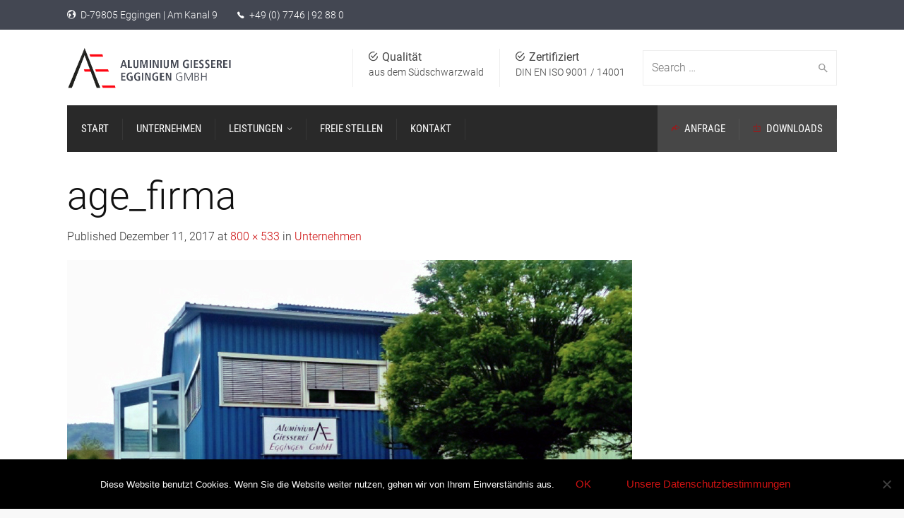

--- FILE ---
content_type: text/html; charset=UTF-8
request_url: https://www.alu-eggingen.de/unternehmen/age_firma
body_size: 18248
content:
<!DOCTYPE html>
<!--[if IE 9 ]><html class="no-js ie9"> <![endif]-->
<!--[if (gt IE 9)|!(IE)]><!--><html class="no-js"> <!--<![endif]-->
    <head>
        <meta charset="UTF-8">
					<meta name="viewport" content="width=device-width, initial-scale=1.0">
		        <link rel="profile" href="http://gmpg.org/xfn/11">
        <link rel="pingback" href="https://www.alu-eggingen.de/xmlrpc.php">        
       <!--[if lte IE 9]><script src="http://cdnjs.cloudflare.com/ajax/libs/html5shiv/3.7/html5shiv.js"></script><![endif]-->
		<meta name='robots' content='index, follow, max-image-preview:large, max-snippet:-1, max-video-preview:-1' />
	<style>img:is([sizes="auto" i], [sizes^="auto," i]) { contain-intrinsic-size: 3000px 1500px }</style>
	
	<!-- This site is optimized with the Yoast SEO plugin v24.3 - https://yoast.com/wordpress/plugins/seo/ -->
	<title>age_firma - Alu Eggingen GmbH</title>
	<link rel="canonical" href="https://www.alu-eggingen.de/unternehmen/age_firma/" />
	<meta property="og:locale" content="de_DE" />
	<meta property="og:type" content="article" />
	<meta property="og:title" content="age_firma - Alu Eggingen GmbH" />
	<meta property="og:url" content="https://www.alu-eggingen.de/unternehmen/age_firma/" />
	<meta property="og:site_name" content="Alu Eggingen GmbH" />
	<meta property="article:modified_time" content="2018-01-17T14:07:13+00:00" />
	<meta property="og:image" content="https://www.alu-eggingen.de/unternehmen/age_firma" />
	<meta property="og:image:width" content="800" />
	<meta property="og:image:height" content="533" />
	<meta property="og:image:type" content="image/jpeg" />
	<meta name="twitter:card" content="summary_large_image" />
	<script type="application/ld+json" class="yoast-schema-graph">{"@context":"https://schema.org","@graph":[{"@type":"WebPage","@id":"https://www.alu-eggingen.de/unternehmen/age_firma/","url":"https://www.alu-eggingen.de/unternehmen/age_firma/","name":"age_firma - Alu Eggingen GmbH","isPartOf":{"@id":"https://www.alu-eggingen.de/#website"},"primaryImageOfPage":{"@id":"https://www.alu-eggingen.de/unternehmen/age_firma/#primaryimage"},"image":{"@id":"https://www.alu-eggingen.de/unternehmen/age_firma/#primaryimage"},"thumbnailUrl":"https://www.alu-eggingen.de/wp-content/uploads/2015/10/age_firma.jpg","datePublished":"2017-12-11T10:40:56+00:00","dateModified":"2018-01-17T14:07:13+00:00","breadcrumb":{"@id":"https://www.alu-eggingen.de/unternehmen/age_firma/#breadcrumb"},"inLanguage":"de","potentialAction":[{"@type":"ReadAction","target":["https://www.alu-eggingen.de/unternehmen/age_firma/"]}]},{"@type":"ImageObject","inLanguage":"de","@id":"https://www.alu-eggingen.de/unternehmen/age_firma/#primaryimage","url":"https://www.alu-eggingen.de/wp-content/uploads/2015/10/age_firma.jpg","contentUrl":"https://www.alu-eggingen.de/wp-content/uploads/2015/10/age_firma.jpg","width":800,"height":533,"caption":"Alu Giesserei Eggingen"},{"@type":"BreadcrumbList","@id":"https://www.alu-eggingen.de/unternehmen/age_firma/#breadcrumb","itemListElement":[{"@type":"ListItem","position":1,"name":"Start","item":"https://www.alu-eggingen.de/"},{"@type":"ListItem","position":2,"name":"Unternehmen","item":"https://www.alu-eggingen.de/unternehmen"},{"@type":"ListItem","position":3,"name":"age_firma"}]},{"@type":"WebSite","@id":"https://www.alu-eggingen.de/#website","url":"https://www.alu-eggingen.de/","name":"Alu Eggingen GmbH","description":"Rund um Aluminium","potentialAction":[{"@type":"SearchAction","target":{"@type":"EntryPoint","urlTemplate":"https://www.alu-eggingen.de/?s={search_term_string}"},"query-input":{"@type":"PropertyValueSpecification","valueRequired":true,"valueName":"search_term_string"}}],"inLanguage":"de"}]}</script>
	<!-- / Yoast SEO plugin. -->


<link rel='dns-prefetch' href='//www.alu-eggingen.de' />


<link rel="alternate" type="application/rss+xml" title="Alu Eggingen GmbH &raquo; Feed" href="https://www.alu-eggingen.de/feed" />
<link rel="alternate" type="application/rss+xml" title="Alu Eggingen GmbH &raquo; Kommentar-Feed" href="https://www.alu-eggingen.de/comments/feed" />
<link rel="alternate" type="application/rss+xml" title="Alu Eggingen GmbH &raquo; age_firma-Kommentar-Feed" href="https://www.alu-eggingen.de/unternehmen/age_firma#main/feed" />
<script type="text/javascript">
/* <![CDATA[ */
window._wpemojiSettings = {"baseUrl":"https:\/\/s.w.org\/images\/core\/emoji\/15.0.3\/72x72\/","ext":".png","svgUrl":"https:\/\/s.w.org\/images\/core\/emoji\/15.0.3\/svg\/","svgExt":".svg","source":{"concatemoji":"https:\/\/www.alu-eggingen.de\/wp-includes\/js\/wp-emoji-release.min.js?ver=6.7.4"}};
/*! This file is auto-generated */
!function(i,n){var o,s,e;function c(e){try{var t={supportTests:e,timestamp:(new Date).valueOf()};sessionStorage.setItem(o,JSON.stringify(t))}catch(e){}}function p(e,t,n){e.clearRect(0,0,e.canvas.width,e.canvas.height),e.fillText(t,0,0);var t=new Uint32Array(e.getImageData(0,0,e.canvas.width,e.canvas.height).data),r=(e.clearRect(0,0,e.canvas.width,e.canvas.height),e.fillText(n,0,0),new Uint32Array(e.getImageData(0,0,e.canvas.width,e.canvas.height).data));return t.every(function(e,t){return e===r[t]})}function u(e,t,n){switch(t){case"flag":return n(e,"\ud83c\udff3\ufe0f\u200d\u26a7\ufe0f","\ud83c\udff3\ufe0f\u200b\u26a7\ufe0f")?!1:!n(e,"\ud83c\uddfa\ud83c\uddf3","\ud83c\uddfa\u200b\ud83c\uddf3")&&!n(e,"\ud83c\udff4\udb40\udc67\udb40\udc62\udb40\udc65\udb40\udc6e\udb40\udc67\udb40\udc7f","\ud83c\udff4\u200b\udb40\udc67\u200b\udb40\udc62\u200b\udb40\udc65\u200b\udb40\udc6e\u200b\udb40\udc67\u200b\udb40\udc7f");case"emoji":return!n(e,"\ud83d\udc26\u200d\u2b1b","\ud83d\udc26\u200b\u2b1b")}return!1}function f(e,t,n){var r="undefined"!=typeof WorkerGlobalScope&&self instanceof WorkerGlobalScope?new OffscreenCanvas(300,150):i.createElement("canvas"),a=r.getContext("2d",{willReadFrequently:!0}),o=(a.textBaseline="top",a.font="600 32px Arial",{});return e.forEach(function(e){o[e]=t(a,e,n)}),o}function t(e){var t=i.createElement("script");t.src=e,t.defer=!0,i.head.appendChild(t)}"undefined"!=typeof Promise&&(o="wpEmojiSettingsSupports",s=["flag","emoji"],n.supports={everything:!0,everythingExceptFlag:!0},e=new Promise(function(e){i.addEventListener("DOMContentLoaded",e,{once:!0})}),new Promise(function(t){var n=function(){try{var e=JSON.parse(sessionStorage.getItem(o));if("object"==typeof e&&"number"==typeof e.timestamp&&(new Date).valueOf()<e.timestamp+604800&&"object"==typeof e.supportTests)return e.supportTests}catch(e){}return null}();if(!n){if("undefined"!=typeof Worker&&"undefined"!=typeof OffscreenCanvas&&"undefined"!=typeof URL&&URL.createObjectURL&&"undefined"!=typeof Blob)try{var e="postMessage("+f.toString()+"("+[JSON.stringify(s),u.toString(),p.toString()].join(",")+"));",r=new Blob([e],{type:"text/javascript"}),a=new Worker(URL.createObjectURL(r),{name:"wpTestEmojiSupports"});return void(a.onmessage=function(e){c(n=e.data),a.terminate(),t(n)})}catch(e){}c(n=f(s,u,p))}t(n)}).then(function(e){for(var t in e)n.supports[t]=e[t],n.supports.everything=n.supports.everything&&n.supports[t],"flag"!==t&&(n.supports.everythingExceptFlag=n.supports.everythingExceptFlag&&n.supports[t]);n.supports.everythingExceptFlag=n.supports.everythingExceptFlag&&!n.supports.flag,n.DOMReady=!1,n.readyCallback=function(){n.DOMReady=!0}}).then(function(){return e}).then(function(){var e;n.supports.everything||(n.readyCallback(),(e=n.source||{}).concatemoji?t(e.concatemoji):e.wpemoji&&e.twemoji&&(t(e.twemoji),t(e.wpemoji)))}))}((window,document),window._wpemojiSettings);
/* ]]> */
</script>
<link rel='stylesheet' id='layerslider-css' href='https://www.alu-eggingen.de/wp-content/plugins/LayerSlider/static/layerslider/css/layerslider.css?ver=6.5.7' type='text/css' media='all' />
<style id='wp-emoji-styles-inline-css' type='text/css'>

	img.wp-smiley, img.emoji {
		display: inline !important;
		border: none !important;
		box-shadow: none !important;
		height: 1em !important;
		width: 1em !important;
		margin: 0 0.07em !important;
		vertical-align: -0.1em !important;
		background: none !important;
		padding: 0 !important;
	}
</style>
<link rel='stylesheet' id='wp-block-library-css' href='https://www.alu-eggingen.de/wp-includes/css/dist/block-library/style.min.css?ver=6.7.4' type='text/css' media='all' />
<style id='classic-theme-styles-inline-css' type='text/css'>
/*! This file is auto-generated */
.wp-block-button__link{color:#fff;background-color:#32373c;border-radius:9999px;box-shadow:none;text-decoration:none;padding:calc(.667em + 2px) calc(1.333em + 2px);font-size:1.125em}.wp-block-file__button{background:#32373c;color:#fff;text-decoration:none}
</style>
<style id='global-styles-inline-css' type='text/css'>
:root{--wp--preset--aspect-ratio--square: 1;--wp--preset--aspect-ratio--4-3: 4/3;--wp--preset--aspect-ratio--3-4: 3/4;--wp--preset--aspect-ratio--3-2: 3/2;--wp--preset--aspect-ratio--2-3: 2/3;--wp--preset--aspect-ratio--16-9: 16/9;--wp--preset--aspect-ratio--9-16: 9/16;--wp--preset--color--black: #000000;--wp--preset--color--cyan-bluish-gray: #abb8c3;--wp--preset--color--white: #ffffff;--wp--preset--color--pale-pink: #f78da7;--wp--preset--color--vivid-red: #cf2e2e;--wp--preset--color--luminous-vivid-orange: #ff6900;--wp--preset--color--luminous-vivid-amber: #fcb900;--wp--preset--color--light-green-cyan: #7bdcb5;--wp--preset--color--vivid-green-cyan: #00d084;--wp--preset--color--pale-cyan-blue: #8ed1fc;--wp--preset--color--vivid-cyan-blue: #0693e3;--wp--preset--color--vivid-purple: #9b51e0;--wp--preset--gradient--vivid-cyan-blue-to-vivid-purple: linear-gradient(135deg,rgba(6,147,227,1) 0%,rgb(155,81,224) 100%);--wp--preset--gradient--light-green-cyan-to-vivid-green-cyan: linear-gradient(135deg,rgb(122,220,180) 0%,rgb(0,208,130) 100%);--wp--preset--gradient--luminous-vivid-amber-to-luminous-vivid-orange: linear-gradient(135deg,rgba(252,185,0,1) 0%,rgba(255,105,0,1) 100%);--wp--preset--gradient--luminous-vivid-orange-to-vivid-red: linear-gradient(135deg,rgba(255,105,0,1) 0%,rgb(207,46,46) 100%);--wp--preset--gradient--very-light-gray-to-cyan-bluish-gray: linear-gradient(135deg,rgb(238,238,238) 0%,rgb(169,184,195) 100%);--wp--preset--gradient--cool-to-warm-spectrum: linear-gradient(135deg,rgb(74,234,220) 0%,rgb(151,120,209) 20%,rgb(207,42,186) 40%,rgb(238,44,130) 60%,rgb(251,105,98) 80%,rgb(254,248,76) 100%);--wp--preset--gradient--blush-light-purple: linear-gradient(135deg,rgb(255,206,236) 0%,rgb(152,150,240) 100%);--wp--preset--gradient--blush-bordeaux: linear-gradient(135deg,rgb(254,205,165) 0%,rgb(254,45,45) 50%,rgb(107,0,62) 100%);--wp--preset--gradient--luminous-dusk: linear-gradient(135deg,rgb(255,203,112) 0%,rgb(199,81,192) 50%,rgb(65,88,208) 100%);--wp--preset--gradient--pale-ocean: linear-gradient(135deg,rgb(255,245,203) 0%,rgb(182,227,212) 50%,rgb(51,167,181) 100%);--wp--preset--gradient--electric-grass: linear-gradient(135deg,rgb(202,248,128) 0%,rgb(113,206,126) 100%);--wp--preset--gradient--midnight: linear-gradient(135deg,rgb(2,3,129) 0%,rgb(40,116,252) 100%);--wp--preset--font-size--small: 13px;--wp--preset--font-size--medium: 20px;--wp--preset--font-size--large: 36px;--wp--preset--font-size--x-large: 42px;--wp--preset--spacing--20: 0.44rem;--wp--preset--spacing--30: 0.67rem;--wp--preset--spacing--40: 1rem;--wp--preset--spacing--50: 1.5rem;--wp--preset--spacing--60: 2.25rem;--wp--preset--spacing--70: 3.38rem;--wp--preset--spacing--80: 5.06rem;--wp--preset--shadow--natural: 6px 6px 9px rgba(0, 0, 0, 0.2);--wp--preset--shadow--deep: 12px 12px 50px rgba(0, 0, 0, 0.4);--wp--preset--shadow--sharp: 6px 6px 0px rgba(0, 0, 0, 0.2);--wp--preset--shadow--outlined: 6px 6px 0px -3px rgba(255, 255, 255, 1), 6px 6px rgba(0, 0, 0, 1);--wp--preset--shadow--crisp: 6px 6px 0px rgba(0, 0, 0, 1);}:where(.is-layout-flex){gap: 0.5em;}:where(.is-layout-grid){gap: 0.5em;}body .is-layout-flex{display: flex;}.is-layout-flex{flex-wrap: wrap;align-items: center;}.is-layout-flex > :is(*, div){margin: 0;}body .is-layout-grid{display: grid;}.is-layout-grid > :is(*, div){margin: 0;}:where(.wp-block-columns.is-layout-flex){gap: 2em;}:where(.wp-block-columns.is-layout-grid){gap: 2em;}:where(.wp-block-post-template.is-layout-flex){gap: 1.25em;}:where(.wp-block-post-template.is-layout-grid){gap: 1.25em;}.has-black-color{color: var(--wp--preset--color--black) !important;}.has-cyan-bluish-gray-color{color: var(--wp--preset--color--cyan-bluish-gray) !important;}.has-white-color{color: var(--wp--preset--color--white) !important;}.has-pale-pink-color{color: var(--wp--preset--color--pale-pink) !important;}.has-vivid-red-color{color: var(--wp--preset--color--vivid-red) !important;}.has-luminous-vivid-orange-color{color: var(--wp--preset--color--luminous-vivid-orange) !important;}.has-luminous-vivid-amber-color{color: var(--wp--preset--color--luminous-vivid-amber) !important;}.has-light-green-cyan-color{color: var(--wp--preset--color--light-green-cyan) !important;}.has-vivid-green-cyan-color{color: var(--wp--preset--color--vivid-green-cyan) !important;}.has-pale-cyan-blue-color{color: var(--wp--preset--color--pale-cyan-blue) !important;}.has-vivid-cyan-blue-color{color: var(--wp--preset--color--vivid-cyan-blue) !important;}.has-vivid-purple-color{color: var(--wp--preset--color--vivid-purple) !important;}.has-black-background-color{background-color: var(--wp--preset--color--black) !important;}.has-cyan-bluish-gray-background-color{background-color: var(--wp--preset--color--cyan-bluish-gray) !important;}.has-white-background-color{background-color: var(--wp--preset--color--white) !important;}.has-pale-pink-background-color{background-color: var(--wp--preset--color--pale-pink) !important;}.has-vivid-red-background-color{background-color: var(--wp--preset--color--vivid-red) !important;}.has-luminous-vivid-orange-background-color{background-color: var(--wp--preset--color--luminous-vivid-orange) !important;}.has-luminous-vivid-amber-background-color{background-color: var(--wp--preset--color--luminous-vivid-amber) !important;}.has-light-green-cyan-background-color{background-color: var(--wp--preset--color--light-green-cyan) !important;}.has-vivid-green-cyan-background-color{background-color: var(--wp--preset--color--vivid-green-cyan) !important;}.has-pale-cyan-blue-background-color{background-color: var(--wp--preset--color--pale-cyan-blue) !important;}.has-vivid-cyan-blue-background-color{background-color: var(--wp--preset--color--vivid-cyan-blue) !important;}.has-vivid-purple-background-color{background-color: var(--wp--preset--color--vivid-purple) !important;}.has-black-border-color{border-color: var(--wp--preset--color--black) !important;}.has-cyan-bluish-gray-border-color{border-color: var(--wp--preset--color--cyan-bluish-gray) !important;}.has-white-border-color{border-color: var(--wp--preset--color--white) !important;}.has-pale-pink-border-color{border-color: var(--wp--preset--color--pale-pink) !important;}.has-vivid-red-border-color{border-color: var(--wp--preset--color--vivid-red) !important;}.has-luminous-vivid-orange-border-color{border-color: var(--wp--preset--color--luminous-vivid-orange) !important;}.has-luminous-vivid-amber-border-color{border-color: var(--wp--preset--color--luminous-vivid-amber) !important;}.has-light-green-cyan-border-color{border-color: var(--wp--preset--color--light-green-cyan) !important;}.has-vivid-green-cyan-border-color{border-color: var(--wp--preset--color--vivid-green-cyan) !important;}.has-pale-cyan-blue-border-color{border-color: var(--wp--preset--color--pale-cyan-blue) !important;}.has-vivid-cyan-blue-border-color{border-color: var(--wp--preset--color--vivid-cyan-blue) !important;}.has-vivid-purple-border-color{border-color: var(--wp--preset--color--vivid-purple) !important;}.has-vivid-cyan-blue-to-vivid-purple-gradient-background{background: var(--wp--preset--gradient--vivid-cyan-blue-to-vivid-purple) !important;}.has-light-green-cyan-to-vivid-green-cyan-gradient-background{background: var(--wp--preset--gradient--light-green-cyan-to-vivid-green-cyan) !important;}.has-luminous-vivid-amber-to-luminous-vivid-orange-gradient-background{background: var(--wp--preset--gradient--luminous-vivid-amber-to-luminous-vivid-orange) !important;}.has-luminous-vivid-orange-to-vivid-red-gradient-background{background: var(--wp--preset--gradient--luminous-vivid-orange-to-vivid-red) !important;}.has-very-light-gray-to-cyan-bluish-gray-gradient-background{background: var(--wp--preset--gradient--very-light-gray-to-cyan-bluish-gray) !important;}.has-cool-to-warm-spectrum-gradient-background{background: var(--wp--preset--gradient--cool-to-warm-spectrum) !important;}.has-blush-light-purple-gradient-background{background: var(--wp--preset--gradient--blush-light-purple) !important;}.has-blush-bordeaux-gradient-background{background: var(--wp--preset--gradient--blush-bordeaux) !important;}.has-luminous-dusk-gradient-background{background: var(--wp--preset--gradient--luminous-dusk) !important;}.has-pale-ocean-gradient-background{background: var(--wp--preset--gradient--pale-ocean) !important;}.has-electric-grass-gradient-background{background: var(--wp--preset--gradient--electric-grass) !important;}.has-midnight-gradient-background{background: var(--wp--preset--gradient--midnight) !important;}.has-small-font-size{font-size: var(--wp--preset--font-size--small) !important;}.has-medium-font-size{font-size: var(--wp--preset--font-size--medium) !important;}.has-large-font-size{font-size: var(--wp--preset--font-size--large) !important;}.has-x-large-font-size{font-size: var(--wp--preset--font-size--x-large) !important;}
:where(.wp-block-post-template.is-layout-flex){gap: 1.25em;}:where(.wp-block-post-template.is-layout-grid){gap: 1.25em;}
:where(.wp-block-columns.is-layout-flex){gap: 2em;}:where(.wp-block-columns.is-layout-grid){gap: 2em;}
:root :where(.wp-block-pullquote){font-size: 1.5em;line-height: 1.6;}
</style>
<link rel='stylesheet' id='contact-form-7-css' href='https://www.alu-eggingen.de/wp-content/plugins/contact-form-7/includes/css/styles.css?ver=6.0.3' type='text/css' media='all' />
<link rel='stylesheet' id='cookie-notice-front-css' href='https://www.alu-eggingen.de/wp-content/plugins/cookie-notice/css/front.min.css?ver=2.5.5' type='text/css' media='all' />
<link rel='stylesheet' id='font-awesome-css' href='https://www.alu-eggingen.de/wp-content/plugins/js_composer/assets/lib/bower/font-awesome/css/font-awesome.min.css?ver=5.6' type='text/css' media='all' />
<link rel='stylesheet' id='ionicons-css' href='https://www.alu-eggingen.de/wp-content/themes/factory/css/ionicons.css?ver=6.7.4' type='text/css' media='all' />
<link rel='stylesheet' id='animate-css' href='https://www.alu-eggingen.de/wp-content/themes/factory/css/animate.css?ver=6.7.4' type='text/css' media='all' />
<link rel='stylesheet' id='bootstrap-css' href='https://www.alu-eggingen.de/wp-content/themes/factory/inc/core/bootstrap/dist/css/bootstrap.min.css?ver=6.7.4' type='text/css' media='all' />
<link rel='stylesheet' id='cg-commercegurus-css' href='https://www.alu-eggingen.de/wp-content/themes/factory/css/commercegurus.css?ver=6.7.4' type='text/css' media='all' />
<style id='cg-commercegurus-inline-css' type='text/css'>

            .cg-hero-bg {
                background-image: url( https://www.alu-eggingen.de/wp-content/uploads/2015/10/age_firma.jpg );
            }
        
</style>
<link rel='stylesheet' id='cg-responsive-css' href='https://www.alu-eggingen.de/wp-content/themes/factory/css/responsive.css?ver=6.7.4' type='text/css' media='all' />
<link rel='stylesheet' id='cg-child-styles-css' href='https://www.alu-eggingen.de/wp-content/themes/factory-child/style.css?ver=6.7.4' type='text/css' media='all' />
<link rel="preload" as="style" href="//www.alu-eggingen.de/wp-content/uploads/omgf/omgf-stylesheet-260/omgf-stylesheet-260.css?ver=1660843890" /><link rel="stylesheet" href="//www.alu-eggingen.de/wp-content/uploads/omgf/omgf-stylesheet-260/omgf-stylesheet-260.css?ver=1660843890" media="print" onload="this.media='all'"><noscript><link rel="stylesheet" href="//www.alu-eggingen.de/wp-content/uploads/omgf/omgf-stylesheet-260/omgf-stylesheet-260.css?ver=1660843890" /></noscript><script type="text/javascript" id="layerslider-greensock-js-extra">
/* <![CDATA[ */
var LS_Meta = {"v":"6.5.7"};
/* ]]> */
</script>
<script type="text/javascript" data-cfasync="false" src="https://www.alu-eggingen.de/wp-content/plugins/LayerSlider/static/layerslider/js/greensock.js?ver=1.19.0" id="layerslider-greensock-js"></script>
<script type="text/javascript" src="https://www.alu-eggingen.de/wp-includes/js/jquery/jquery.min.js?ver=3.7.1" id="jquery-core-js"></script>
<script type="text/javascript" src="https://www.alu-eggingen.de/wp-includes/js/jquery/jquery-migrate.min.js?ver=3.4.1" id="jquery-migrate-js"></script>
<script type="text/javascript" data-cfasync="false" src="https://www.alu-eggingen.de/wp-content/plugins/LayerSlider/static/layerslider/js/layerslider.kreaturamedia.jquery.js?ver=6.5.7" id="layerslider-js"></script>
<script type="text/javascript" data-cfasync="false" src="https://www.alu-eggingen.de/wp-content/plugins/LayerSlider/static/layerslider/js/layerslider.transitions.js?ver=6.5.7" id="layerslider-transitions-js"></script>
<script type="text/javascript" id="cookie-notice-front-js-before">
/* <![CDATA[ */
var cnArgs = {"ajaxUrl":"https:\/\/www.alu-eggingen.de\/wp-admin\/admin-ajax.php","nonce":"a86f825ff3","hideEffect":"fade","position":"bottom","onScroll":false,"onScrollOffset":100,"onClick":false,"cookieName":"cookie_notice_accepted","cookieTime":2592000,"cookieTimeRejected":2592000,"globalCookie":false,"redirection":false,"cache":false,"revokeCookies":false,"revokeCookiesOpt":"automatic"};
/* ]]> */
</script>
<script type="text/javascript" src="https://www.alu-eggingen.de/wp-content/plugins/cookie-notice/js/front.min.js?ver=2.5.5" id="cookie-notice-front-js"></script>
<script type="text/javascript" src="https://www.alu-eggingen.de/wp-content/themes/factory/js/src/cond/owl.carousel.min.js?ver=6.7.4" id="owlcarousel-js"></script>
<script type="text/javascript" src="https://www.alu-eggingen.de/wp-content/themes/factory/js/src/cond/modernizr.js?ver=6.7.4" id="factorycommercegurus_modernizr_custom-js"></script>
<script type="text/javascript" src="https://www.alu-eggingen.de/wp-content/themes/factory/js/src/cond/keyboard-image-navigation.js?ver=20120202" id="cg-keyboard-image-navigation-js"></script>
<script type="text/javascript" src="https://www.alu-eggingen.de/wp-content/themes/factory/js/src/cond/scrollfix.js?ver=6.7.4" id="factorycommercegurus_scrollfix-js"></script>
<meta name="generator" content="Powered by LayerSlider 6.5.7 - Multi-Purpose, Responsive, Parallax, Mobile-Friendly Slider Plugin for WordPress." />
<!-- LayerSlider updates and docs at: https://layerslider.kreaturamedia.com -->
<link rel="https://api.w.org/" href="https://www.alu-eggingen.de/wp-json/" /><link rel="alternate" title="JSON" type="application/json" href="https://www.alu-eggingen.de/wp-json/wp/v2/media/71122" /><link rel="EditURI" type="application/rsd+xml" title="RSD" href="https://www.alu-eggingen.de/xmlrpc.php?rsd" />
<meta name="generator" content="WordPress 6.7.4" />
<link rel='shortlink' href='https://www.alu-eggingen.de/?p=71122' />
<link rel="alternate" title="oEmbed (JSON)" type="application/json+oembed" href="https://www.alu-eggingen.de/wp-json/oembed/1.0/embed?url=https%3A%2F%2Fwww.alu-eggingen.de%2Funternehmen%2Fage_firma%23main" />
<link rel="alternate" title="oEmbed (XML)" type="text/xml+oembed" href="https://www.alu-eggingen.de/wp-json/oembed/1.0/embed?url=https%3A%2F%2Fwww.alu-eggingen.de%2Funternehmen%2Fage_firma%23main&#038;format=xml" />
<meta name="generator" content="Redux 4.5.6" /><style type="text/css">.recentcomments a{display:inline !important;padding:0 !important;margin:0 !important;}</style><meta name="generator" content="Powered by WPBakery Page Builder - drag and drop page builder for WordPress."/>
<!--[if lte IE 9]><link rel="stylesheet" type="text/css" href="https://www.alu-eggingen.de/wp-content/plugins/js_composer/assets/css/vc_lte_ie9.min.css" media="screen"><![endif]--><link rel="icon" href="https://www.alu-eggingen.de/wp-content/uploads/2017/10/cropped-logo_orig-32x32.png" sizes="32x32" />
<link rel="icon" href="https://www.alu-eggingen.de/wp-content/uploads/2017/10/cropped-logo_orig-192x192.png" sizes="192x192" />
<link rel="apple-touch-icon" href="https://www.alu-eggingen.de/wp-content/uploads/2017/10/cropped-logo_orig-180x180.png" />
<meta name="msapplication-TileImage" content="https://www.alu-eggingen.de/wp-content/uploads/2017/10/cropped-logo_orig-270x270.png" />

	<style type="text/css">

		
			.cg-announcements 
			{
				background-color: #434752;
			}

			
			.cg-announcements,
			.cg-announcements a,
			.cg-announcements a:hover

			{
				color: #ffffff;
			}

			
			.cg-header-fixed .menu > li.menu-full-width .cg-submenu-ddown .container > ul > li > a:hover, 
			.cg-primary-menu .menu > li.menu-full-width .cg-submenu-ddown .container > ul > li > a:hover 
			{
				color: #515151;
			}
		
					.cg-primary-menu .menu > li .cg-submenu-ddown .container > ul > li:hover > a,
			.cg-header-fixed .menu > li .cg-submenu-ddown .container > ul > li:hover > a,
			.cg-primary-menu .menu > li .cg-submenu-ddown .container > ul > li > a:hover,
			.cg-header-fixed .menu > li .cg-submenu-ddown .container > ul > li > a:hover,
			.menu > li .cg-submenu-ddown .container > ul .menu-item-has-children .cg-submenu li a:hover,
			.cg-primary-menu .menu > li .cg-submenu-ddown .container > ul .menu-item-has-children > a:hover:after {
				background-color: #e0e0e0; 
				border-color: #e0e0e0;
			}

		
					body {
				background-color: #f8f8f8; 
			}

		
		
		
		
						.cg-hero-bg {
				background-image: url('https://www.alu-eggingen.de/wp-content/uploads/2017/12/bg.jpg'); 
			}
		
		
					#main-wrapper, 
			body.boxed #main-wrapper,
			#cg-page-wrap,
			.page-container {
				background-color: #ffffff; 
			}
		
		
			#top,
			.cg-primary-menu .menu > li > a:before,
			.new.menu-item a:after, 
			.cg-primary-menu-below-wrapper .menu > li.current_page_item > a,
			.cg-primary-menu-below-wrapper .menu > li.current-menu-ancestor > a,
			.cg-primary-menu-below-wrapper .menu > li.current_page_parent > a,
			.bttn:before, .cg-product-cta .button:before, 
			.slider .cg-product-cta .button:before, 
			.widget_shopping_cart_content p.buttons a.button:before,
			.faqs-reviews .accordionButton .icon-plus:before, 
			.content-area ul.bullets li:before,
			.container .mejs-controls .mejs-time-rail .mejs-time-current,
			.wpb_toggle:before, h4.wpb_toggle:before,
			#filters button.is-checked,
			.first-footer ul.list li:before,
			.tipr_content,
			.navbar-toggle .icon-bar,
			#calendar_wrap caption,
			.subfooter #mc_signup_submit,
			.container .wpb_accordion .wpb_accordion_wrapper .wpb_accordion_header.ui-accordion-header-active,
			.page-numbers li span.current,
			.page-numbers li a:hover,
			.product-category-description,
			.nav-slit h3,
			.cg-folio-thumb,
			.cg-folio-button,
			.cg-extra-product-options li a:after,
			.post-tags a:hover, 
			body.single-post.has-featured-image .header-wrapper .entry-meta time,
			#respond input#submit,
			#respond input#submit:hover,
			.content-area footer.entry-meta a:after,
			body .flex-direction-nav a,
			body.single-post .content-area footer.entry-meta a:after,
			.content-area .medium-blog footer.entry-meta a:after,
			.cg-primary-menu .menu > li .cg-submenu-ddown .container > ul > li a:hover:after,
			.container #mc_signup_submit,
			.cg-overlay-feature .cg-copy span.subtitle strong,
			.cg-overlay-slideup:hover .cg-copy,
			.container .mc4wp-form input[type="submit"],
			.woocommerce .widget_price_filter .price_slider_wrapper .ui-widget-content,
			.wpcf7 input.wpcf7-submit,
			.double-bounce1, .double-bounce2,
			.entry-content a.more-link:before,
			.woocommerce a.button.alt,
			.woocommerce a.button.alt:hover,
			.widget_pages ul li:before, 
			.widget_meta ul li:before, 
			.widget_archive ul li:before, 
			.widget_categories ul li:before, 
			.widget_nav_menu ul li:before,
			.woocommerce button.button.alt,
			.woocommerce button.button.alt:hover,
			.woocommerce input.button.alt,
			.woocommerce input.button.alt:hover

			{
				background-color: #ce0000; 
			}

			.page-numbers li span.current,
			ul.tiny-cart li ul.cart_list li.buttons .button.checkout,
			.page-numbers li a:hover, 
			.page-numbers li span.current,
			.page-numbers li span.current:hover,
			.page-numbers li a:hover,
			.vc_read_more,
			body .wpb_teaser_grid .categories_filter li a:hover, 
			.owl-theme .owl-controls .owl-page.active span, 
			.owl-theme .owl-controls.clickable .owl-page:hover span,
			.woocommerce-page .container .cart-collaterals a.button,
			.container .wpb_content_element .wpb_tabs_nav li.ui-tabs-active a,
			.order-wrap,
			.cg-product-cta .button:hover,
			.slider .cg-product-cta .button:hover,
			.widget_shopping_cart_content p.buttons a.button.checkout,
			.entry-content a.more-link:hover,
			body.home .wpb_text_column p a.more-link:hover,
			#respond input#submit,
			.up-sells-bottom h2 span,
			.content-area .up-sells-bottom h2 span,
			.related h2 span,
			.content-area .related h2 span,
			.cross-sells h2 span,
			.woocommerce-page .content-area form .coupon h3 span,
			body .vc_tta.vc_general.vc_tta-color-white .vc_tta-tab.vc_active span,
			body.error404 .content-area a.btn,
			body .flexslider,
			body.woocommerce-page ul.products li.product a:hover img,
			.cg-primary-menu .menu > li:hover

			{
				border-color: #ce0000;
			}

			.post-tags a:hover:before,
			.cat-links a:hover:before,
			.tags-links a:hover:before {
				border-right-color: #ce0000;
			}

			.container .wpb_content_element .wpb_tabs_nav li.ui-tabs-active a:before {
				border-top-color: #ce0000;
			}

			a,
			body.bbpress button,
			.cg-features i,
			.cg-features h2,
			.toggle-active i.fa,
			.cg-menu-beside .cg-cart-count,
			.widget_layered_nav ul.yith-wcan-list li a:before,
			.widget_layered_nav ul.yith-wcan-list li.chosen a:before,
			.widget_layered_nav ul.yith-wcan-list li.chosen a,
			.cg-menu-below .cg-extras .cg-header-details i,
			blockquote:before,
			blockquote:after,
			article.format-link .entry-content p:before,
			.container .ui-state-default a, 
			.container .ui-state-default a:link, 
			.container .ui-state-default a:visited,
			.logo a,
			.container .cg-product-cta a.button.added:after,
			.woocommerce-breadcrumb a,
			#cg-articles h3 a,
			.cg-recent-folio-title a, 
			.content-area h2.cg-recent-folio-title a,
			.cg-product-info .yith-wcwl-add-to-wishlist a:hover:before,
			.cg-product-wrap .yith-wcwl-add-to-wishlist .yith-wcwl-wishlistexistsbrowse.show a:before,
			.cg-primary-menu-below-wrapper .menu > li.download a span:before,
			.cg-primary-menu-below-wrapper .menu > li.download a:before,
			.cg-primary-menu-below-wrapper .menu > li.arrow a span:before,
			.cg-primary-menu-below-wrapper .menu > li.arrow a:before,
			.widget_rss ul li a,
			.lightwrapper .widget_rss ul li a,
			.woocommerce-tabs .tabs li a:hover,
			.content-area .checkout-confirmed-payment p,
			.icon.cg-icon-bag-shopping-2, 
			.icon.cg-icon-basket-1, 
			.icon.cg-icon-shopping-1,
			#top-menu-wrap li a:hover,
			.cg-product-info .yith-wcwl-add-to-wishlist .yith-wcwl-wishlistaddedbrowse a:before, 
			.cg-product-info .yith-wcwl-add-to-wishlist .yith-wcwl-wishlistaddedbrowse a:hover:before,
			.widget ul.product-categories ul.children li a:before,
			.widget_pages ul ul.children li a:before,
			.container .wpb_content_element .wpb_tabs_nav li.ui-tabs-active a,
			.container .wpb_tabs .wpb_tabs_nav li a:hover,
			.widget a:hover,
			.cg-product-cta a.button.added,
			.woocommerce-tabs .tabs li.active a,
			.summary .price ins .amount,
			.woocommerce div.product p.price,
			body.woocommerce-page ul.products li.product .price,
			ul.tiny-cart li a.cart_dropdown_link:before,
			button.mfp-close:hover,
			body .vc_custom_heading a:hover,
			body.error404 .content-area a.btn,
			.no-grid .vc_custom_heading a:hover,
			.cg-price-action .cg-product-cta a,
			.prev-product:hover:before, 
			.next-product:hover:before,
			.widget.woocommerce .amount,
			.woocommerce nav.woocommerce-pagination ul li span.current,
			.cg-primary-menu .menu > li.menu-full-width .cg-submenu-ddown .container > ul > li > a:hover,
			.container .wpb_tour.wpb_content_element .wpb_tour_tabs_wrapper .wpb_tabs_nav li.ui-state-active a,
			.cg-header-fixed .menu > li.menu-full-width .cg-submenu-ddown .container > ul > li .cg-submenu ul li.title a:hover,
			.cg-primary-menu .menu > li.menu-full-width .cg-submenu-ddown .container > ul > li .cg-submenu ul li.title a:hover 

			{
				color: #ce0000;
			}

			.owl-theme .owl-controls .owl-buttons div:hover,
			article.format-link .entry-content p:hover,
			.container .ui-state-hover,
			#filters button.is-checked,
			#filters button.is-checked:hover,
			.map_inner,
			h4.widget-title span,
			.wpb_teaser_grid .categories_filter li.active a,
			.cg-header-fixed .menu > li .cg-submenu-ddown, 
			body .wpb_teaser_grid .categories_filter li.active a,
			.cg-wp-menu-wrapper .menu li a:hover,
			.cg-primary-menu-beside .cg-wp-menu-wrapper .menu li:hover a,
			.cg-header-fixed .cg-wp-menu-wrapper .menu li:hover a,
			.container .cg-product-cta a.button.added,
			h4.widget-title span,
			#secondary h4.widget-title span,
			.container .wpb_accordion .wpb_accordion_wrapper .wpb_accordion_header.ui-accordion-header-active

			{
				border-color: #ce0000;
			}


			ul.tabNavigation li a.active,
			.wpb_teaser_grid .categories_filter li.active a,
			ul.tiny-cart li ul.cart_list li.buttons .button.checkout,
			.cg-primary-menu .menu > li:before

			{
				background: #ce0000;

			}

			.tipr_point_top:after,
			.woocommerce .woocommerce-tabs ul.tabs li.active a:after {
				border-top-color: #ce0000;
			}

			.tipr_point_bottom:after,
			.content-area a:hover
			{
				border-bottom-color: #ce0000;
			}

		
		
			a,
			.logo a,
			#secondary .widget_rss ul li a,
			.navbar ul li.current-menu-item a, 
			.navbar ul li.current-menu-ancestor a, 
			body.woocommerce ul.products li.product a:hover,
			#cg-articles h3 a,
			.current-menu-item,
			.content-area table.my_account_orders td.order-actions a,
			body.blog.has-featured-image .header-wrapper p.sub-title a,
			.content-area .cart-collaterals table a.shipping-calculator-button,
			.content-area h6 a.email,
			#secondary .widget_recent_entries ul li a

			{
				color: #ce1212; 
			}


		
					.page-container a:hover,
			.page-container a:focus,
			body.single footer.entry-meta a:hover,
			.content-area table a:hover,
			.cg-blog-date .comments-link a:hover,
			.widget ul.product-categories li a:hover,
			.widget ul.product-categories ul.children li a:hover,
			#top .dropdown-menu li a:hover, 
			ul.navbar-nav li .nav-dropdown li a:hover,
			.navbar ul li.current-menu-item a:hover, 
			.navbar ul li.current-menu-ancestor a:hover,
			.content-area a.post-edit-link:hover:before,
			.cg-header-fixed .menu > li .cg-submenu-ddown .container > ul > li a:hover, 
			body .cg-primary-menu .menu > li .cg-submenu-ddown .container > ul > li a:hover, 
			.cg-submenu-ddown .container > ul > li > a:hover,
			.cg-header-fixed .menu > li .cg-submenu-ddown .container > ul > li a:hover,
			.cg-primary-menu .menu > li .cg-submenu-ddown .container > ul > li a:hover,
			.blog-pagination ul li a:hover,
			.content-area .medium-blog footer.entry-meta a:hover,
			.widget.popular-posts ul li a.wpp-post-title:hover,
			body .content-area article h2 a:hover,
			body .vc_custom_heading a:hover,
			.widget_tag_cloud a:hover,
			body.woocommerce-page ul.products li.product .button:hover,
			#secondary .widget_recent_entries ul li a:hover

			{
				color: #969696; 
			}

			.dropdown-menu > li > a:hover {
				background-color: #969696; 
			}

		
		
			@media only screen and (min-width: 1100px) { 

				.rightnav,
				.rightnav h4.widget-title {
					color: #444444;
				}

			}
		
		
				.cg-primary-menu .menu > li > a,
				.cg-primary-menu-below-wrapper .menu > li.secondary.current_page_item > a,
				body .cg-primary-menu-left.cg-primary-menu .menu > li.secondary.current_page_item:hover > a {
					color: #ffffff;
				}

		
		/* Sticky Header Text */

		
			.cg-transparent-header.scroller .cg-primary-menu .menu > li > a,
			.cg-transparent-header.scroller .rightnav .cart_subtotal,
			.cg-transparent-header.scroller .search-button,
			body.transparent-light .cg-transparent-header.scroller .cg-primary-menu .menu > li > a, 
			body.transparent-light .cg-transparent-header.scroller .rightnav .cart_subtotal, 
			body.transparent-light .cg-transparent-header.scroller .search-button,
			body.transparent-dark .cg-transparent-header.scroller .cg-primary-menu .menu > li > a,
			body.transparent-dark .cg-transparent-header.scroller .rightnav .cart_subtotal,
			body.transparent-dark .cg-transparent-header.scroller .search-button,
			.cg-header-fixed-wrapper .rightnav .cart_subtotal,
			.cg-header-fixed .cg-primary-menu .menu > li > a {
				color: #222222;
			}


			.cg-transparent-header.scroller .burger span,
			body.transparent-light .cg-transparent-header.scroller .burger span,
			body.transparent-dark .cg-transparent-header.scroller .burger span {
				background: #222222;
			}

			.cg-transparent-header.scroller .leftnav a,
			.cg-header-fixed .leftnav a {
				color: #222222;
				border-color: #222222;
			}



		
		
			@media only screen and (max-width: 1100px) { 
				body .cg-header-wrap .cg-transparent-header,
				body.transparent-light .cg-header-wrap .cg-transparent-header,
				body.transparent-dark .cg-header-wrap .cg-transparent-header,
				body .cg-menu-below,
				.scroller, 
				body.transparent-light .cg-header-wrap .scroller, 
				body.transparent-dark .cg-header-wrap .scroller {
					background: #ffffff; 
				}
			}

		
		/* Standard Logo */
		
			@media only screen and (min-width: 1100px) {
				.cg-transparent-header,
				.cg-menu-below {
					height: 59px;
				}

				.leftnav .cg-main-logo img {
					height: 59px;
					width: auto;
				}

				.cg-extras {
					line-height: 59px;
				}

				.cg-menu-below,
				.cg-menu-below .ul.tiny-cart,
				.cg-logo-center .search-button,
				.cg-menu-below .leftnav a { 
					line-height: 107px;
				}

				.cg-menu-below .ul.tiny-cart,
				.cg-menu-below .cg-extras .site-search {
					height: 107px;
					line-height: 107px;
				}

				.rightnav .extra {
					height: 107px;
				}


			}

		
		/* Standard Top Padding */
		
		/* Standard Bottom Padding */
		
			@media only screen and (min-width: 1100px) {
				.cg-transparent-header,
				.cg-menu-below {
					height: 107px;
				}

				.cg-transparent-header .cg-primary-menu .menu > li > a {
					padding-bottom: 50px;
				}
			}

		
		/* Dynamic Logo Width */
		
			@media only screen and (min-width: 1100px) {
				.cg-menu-below .leftnav.dynamic-logo-width {
					width: 23%;
				}

				.rightnav {
					width: 77%;
				}

			}

				.cg-menu-below .leftnav.text-logo {
				  min-height: auto;
				  padding-bottom: inherit;
				}

		
		/* Heading Top Margin */
		
				.header-wrapper {
					padding-top: 155px;
				}

		
		/* Heading Bottom Margin */
		
				.header-wrapper {
					padding-bottom: 125px;
				}

		
		
			@media only screen and (max-width: 1100px) {

				.cg-wp-menu-wrapper .activate-mobile-search {
					line-height: 60px;
				}

				.cg-menu-below .leftnav.text-logo {
					height: 60px;
					line-height: 60px;
				}

				.mean-container a.meanmenu-reveal {
					height: 60px;
				}

				.cg-menu-below .logo a {
					line-height: 60px;
				}

				.mean-container .mean-nav {
					margin-top: 60px;
				}
			}

		
		
			@media only screen and (max-width: 1100px) {
				.logo img, .cg-menu-below .logo img {
					max-height: 35px;
				}
			}

		
					.first-footer

			{
				background-color: #222222; 
			}

		
					.second-footer

			{
				background-color: #eeeeee; 
			}

		
					.first-footer, .first-footer h4.widget-title, .first-footer a:hover, .first-footer li  

			{
				color: #f2f2f2; 
			}

		
					.first-footer a  

			{
				color: #ffffff; 
			}

		
		
			.second-footer, .second-footer h4.widget-title, .second-footer a, .second-footer a:hover, .second-footer li  

			{
				color: #333333; 
			}

		

		.cg-primary-menu-below-wrapper .menu {
    color: #FFFFFF !important;
}

.widget.button a {
    background: #fff;
    border: 2px solid #ce0000;

}
	</style>

	<style id="factorycommercegurus_reduxopt-dynamic-css" title="dynamic-css" class="redux-options-output">.cg-transparent-header, .cg-logo-center, .cg-logo-left{background-color:#ffffff;}
						.cg-primary-menu-below-wrapper .menu > li.current_page_item > a, 
						.cg-primary-menu-below-wrapper .menu > li.current_page_item > a:hover, 
						.cg-primary-menu-below-wrapper .menu > li.current_page_item:hover > a, 
						.cg-primary-menu-below-wrapper .menu > li.current-menu-ancestor > a,
						body .cg-primary-menu-left.cg-primary-menu .menu > li.current_page_item:hover > a, 
						.cg-primary-menu-left.cg-primary-menu .menu > li.current-menu-ancestor:hover > a, 
						.cg-primary-menu-below-wrapper .menu > li.current-menu-ancestor > a:hover,  
						.cg-primary-menu-below-wrapper .menu > li.current_page_parent > a, 
						.cg-primary-menu-below-wrapper .menu > li.secondary.current-menu-ancestor a:before{color:#292929;}.cg-primary-menu-center ul.menu, .cg-primary-menu-left ul.menu{background-color:#292929;}.cg-primary-menu-below-wrapper .menu > li.secondary > a{background-color:#474747;}.cg-primary-menu-left.cg-primary-menu .menu > li:not(.current_page_parent) > a:hover, .cg-primary-menu-left.cg-primary-menu .menu > li:not(.current_page_parent):hover > a{color:#cccccc;}.cg-header-fixed-wrapper.cg-is-fixed{background-color:#ffffff;}.mean-container a.meanmenu-reveal span{background-color:#000000;}.mobile-search i{color:#000000;}.cg-primary-menu .menu > li > a,ul.tiny-cart > li > a,.rightnav .cart_subtotal{font-family:"Roboto Condensed";text-transform:uppercase;font-weight:400;font-style:normal;font-size:15px;}.cg-header-fixed .menu > li.menu-full-width .cg-submenu-ddown .container > ul > li > a, .cg-primary-menu .menu > li.menu-full-width .cg-submenu-ddown .container > ul > li > a, .menu-full-width .cg-menu-title, .cg-header-fixed .menu > li.menu-full-width .cg-submenu-ddown .container > ul .menu-item-has-children > a, .cg-primary-menu .menu > li .cg-submenu-ddown ul li.image-item-title a, .cg-primary-menu .menu > li .cg-submenu-ddown ul li.image-item-title ul a,
.cg-primary-menu .menu > li.menu-full-width .cg-submenu-ddown .container > ul .menu-item-has-children > a, .cg-header-fixed .menu > li.menu-full-width .cg-submenu-ddown .container > ul > li .cg-submenu ul li.title a, .cg-primary-menu .menu > li.menu-full-width .cg-submenu-ddown .container > ul > li .cg-submenu ul li.title a, .cg-primary-menu .menu > li.menu-full-width .cg-submenu-ddown .container > ul > li > a:hover{font-family:Roboto;font-weight:300;font-style:normal;color:#9b9b9b;font-size:15px;}.cg-primary-menu .menu > li .cg-submenu-ddown .container > ul > li a, .cg-submenu-ddown .container > ul > li > a, .cg-header-fixed .menu > li.menu-full-width .cg-submenu-ddown .container > ul > li .cg-submenu ul li ul li a, .cg-primary-menu .menu > li.menu-full-width .cg-submenu-ddown .container > ul > li .cg-submenu ul li ul li a, body .cg-primary-menu .menu > li .cg-submenu-ddown .container > ul > li a:hover{font-family:Roboto;text-transform:none;font-weight:300;font-style:normal;color:#515151;font-size:14px;}body,select,input,textarea,button,h1,h2,h3,h4,h5,h6{font-family:Roboto;line-height:26px;font-weight:300;font-style:normal;color:#333333;font-size:16px;}.container .mc4wp-form input[type="submit"],.text-logo a{font-family:"Pathway Gothic One";text-transform:uppercase;font-weight:400;font-style:normal;}.content-area .entry-content p,.product p,.content-area .vc_toggle_title h4,.content-area ul,.content-area ol,.vc_figure-caption,.authordescription p,body.page-template-template-home-default .wpb_text_column p{font-family:Roboto;line-height:26px;font-weight:300;font-style:normal;color:#343e47;font-size:16px;}h1,.content-area h1,h1.cg-page-title,.summary h1,.content-area .summary h1{font-family:Roboto;line-height:70px;font-weight:300;font-style:normal;color:#111;font-size:55px;}h2,.content-area h2{font-family:Roboto;line-height:44px;font-weight:300;font-style:normal;color:#222;font-size:34px;}h3,.content-area h3{font-family:Roboto;line-height:42px;font-weight:300;font-style:normal;color:#222;font-size:28px;}h4,.content-area h4,body .vc_separator h4{font-family:Roboto;line-height:32px;font-weight:300;font-style:normal;color:#222;font-size:22px;}h5,.content-area h5{font-family:Roboto;line-height:30px;font-weight:300;font-style:normal;color:#222;font-size:20px;}h6,.content-area h6{font-family:Roboto;line-height:23px;font-weight:300;font-style:normal;color:#343e47;font-size:15px;}h4.widget-title,#secondary h4.widget-title a,.subfooter h4{font-family:"Roboto Condensed";text-transform:uppercase;line-height:23px;font-weight:400;font-style:normal;color:#222;font-size:17px;}</style><noscript><style type="text/css"> .wpb_animate_when_almost_visible { opacity: 1; }</style></noscript>    </head>
    <body id="skrollr-body" class="attachment attachment-template-default attachmentid-71122 attachment-jpeg cookies-not-set cg-header-style-default cg-sticky-enabled  wpb-js-composer js-comp-ver-5.6 vc_responsive">

        <div class="cg-loader">
    	<div class="spinner">
  			<div class="double-bounce1"></div>
  			<div class="double-bounce2"></div>
		</div>
	</div>

	<script>
	( function ( $ ) { "use strict";
		$(window).load(function() {
			$(".cg-loader").fadeOut("slow");;
		});
	}( jQuery ) );
	</script>
	
		<div id="main-wrapper" class="content-wrap">

							
	<div class="mobile-header-details">
		<div id="text-5" class="widget-odd widget-first widget-1 tick cg-header-details widget_text"><h4 class="widget-title"><span>Zertifiziert</span></h4>			<div class="textwidget"><p>DIN EN ISO 9001 / 14001</p>
</div>
		</div><div id="text-6" class="widget-even widget-last widget-2 tick cg-header-details widget_text"><h4 class="widget-title"><span>Qualität</span></h4>			<div class="textwidget"><p>aus dem Südschwarzwald</p>
</div>
		</div>	</div>

<!-- Load Top Bar -->

	<div class="cg-announcements mobile-visible">

		<div class="container">
			<div class="row">
				<div class="col-sm-12 col-md-6 col-lg-6 top-bar-left">
																		<div id="text-3" class="widget-odd widget-last widget-first widget-1 widget_text">			<div class="textwidget"><ul class="inline">
<li><i class="ion-earth"></i> D-79805 Eggingen  |  Am Kanal 9  </li>
<li><i class="ion-ios-telephone"></i> +49 (0) 7746 | 92 88 0</li>
</ul></div>
		</div>															</div>
				<div class="col-sm-12 col-md-6 col-lg-6 top-bar-right">
									</div>		
			</div>
		</div>
	</div>
	
<!--/ End Top Bar -->

<!-- Only load if Mobile Search Widget Area is Enabled -->

	<script>

	    ( function ( $ ) {
	        "use strict";

	        $( document ).ready( function () {
	            $( ".activate-mobile-search" ).click( function () {
	                $( ".mobile-search-reveal" ).slideToggle( "fast" );
	            } );
	        } );

	    }( jQuery ) );
	</script>

	<div class="mobile-search-reveal">
		<div class="container">
			<div class="row">
				<div class="col-lg-12 col-md-12">
					<div class="activate-mobile-search close"><i class="ion-close-round"></i></div>
					<div id="search-3" class="widget-odd widget-last widget-first widget-1 widget_search"><form role="search" method="get" class="search-form" action="https://www.alu-eggingen.de/">
    <label>
        <span class="screen-reader-text">Search for:</span>
        <input type="search" class="search-field" placeholder="Search &hellip;" value="" name="s">
    </label>
    <input type="submit" class="search-submit" value="Search">
</form>
</div>				</div>
			</div>
		</div>
	</div>
<!--/ End Mobile Search -->

	<div id="wrapper" class="cg-heading-align-center">
	<!-- Left Logo with menu below -->
	<div class="cg-menu-below cg-logo-left cg-menu-left">
		<div class="container">
			<div class="cg-logo-cart-wrap">
				<div class="cg-logo-inner-cart-wrap">
					<div class="row">
						<div class="container width-auto">
							<div class="cg-wp-menu-wrapper">
								<div id="load-mobile-menu">
								</div>

																	<div class="activate-mobile-search"><i class="ion-android-search mobile-search-icon"></i></div>
								
								<div class="rightnav">
									<div class="cg-extras">
															
																				<div class="extra">				<div class="site-search">
				<div class="widget widget_search"><form role="search" method="get" class="search-form" action="https://www.alu-eggingen.de/">
    <label>
        <span class="screen-reader-text">Search for:</span>
        <input type="search" class="search-field" placeholder="Search &hellip;" value="" name="s">
    </label>
    <input type="submit" class="search-submit" value="Search">
</form>
</div>				</div>
					</div>
										 
										<div class="extra"><div id="text-5" class="widget-odd widget-3 tick cg-header-details widget_text"><h4 class="widget-title"><span>Zertifiziert</span></h4>			<div class="textwidget"><p>DIN EN ISO 9001 / 14001</p>
</div>
		</div><div id="text-6" class="widget-even widget-4 tick cg-header-details widget_text"><h4 class="widget-title"><span>Qualität</span></h4>			<div class="textwidget"><p>aus dem Südschwarzwald</p>
</div>
		</div></div>


									</div><!--/cg-extras --> 
								</div><!--/rightnav -->

								
									<div class="leftnav logo image dynamic-logo-width">
										<a class="cg-main-logo" href="https://www.alu-eggingen.de/" rel="home">
											<span class="helper"></span><img src="https://www.alu-eggingen.de/wp-content/uploads/2017/10/logo_orig.png" alt="Alu Eggingen GmbH"/></a>
									</div>

								
							</div>
						</div><!--/container -->
					</div><!--/row -->
				</div><!--/cg-logo-inner-cart-wrap -->
			</div><!--/cg-logo-cart-wrap -->
		</div><!--/container -->
	</div><!--/cg-menu-below -->
	<div class="cg-primary-menu cg-wp-menu-wrapper cg-primary-menu-below-wrapper cg-primary-menu-left">
		<div class="container">
			<div class="row margin-auto">
			
											<div class="cg-main-menu"><ul id="menu-main-menu" class="menu"><li id="menu-item-70999" class="menu-item menu-item-type-post_type menu-item-object-page menu-item-home menu-item-70999"><a href="https://www.alu-eggingen.de/"><span>Start</span></a></li>
<li id="menu-item-70996" class="menu-item menu-item-type-post_type menu-item-object-page menu-item-70996"><a href="https://www.alu-eggingen.de/unternehmen"><span>Unternehmen</span></a></li>
<li id="menu-item-70989" class="menu-item menu-item-type-post_type menu-item-object-page menu-item-has-children menu-parent-item menu-item-70989"><a href="https://www.alu-eggingen.de/leistungen"><span>Leistungen</span></a>
<div class=cg-submenu-ddown><div class='container'>
<ul class="cg-menu-ul">
	<li id="menu-item-70990" class="menu-item menu-item-type-post_type menu-item-object-page menu-item-70990"><a href="https://www.alu-eggingen.de/leistungen/konstruktion"><span>Konstruktion</span></a></li>
	<li id="menu-item-71076" class="menu-item menu-item-type-post_type menu-item-object-page menu-item-71076"><a href="https://www.alu-eggingen.de/leistungen/werkzeugbau"><span>Werkzeugbau</span></a></li>
	<li id="menu-item-70994" class="menu-item menu-item-type-post_type menu-item-object-page menu-item-70994"><a href="https://www.alu-eggingen.de/leistungen/kernmacherei"><span>Kernmacherei</span></a></li>
	<li id="menu-item-70995" class="menu-item menu-item-type-post_type menu-item-object-page menu-item-70995"><a href="https://www.alu-eggingen.de/leistungen/giesserei"><span>Giesserei</span></a></li>
	<li id="menu-item-71158" class="menu-item menu-item-type-post_type menu-item-object-page menu-item-71158"><a href="https://www.alu-eggingen.de/leistungen/vergueteanlage"><span>Wärmebehandlung</span></a></li>
	<li id="menu-item-70992" class="menu-item menu-item-type-post_type menu-item-object-page menu-item-70992"><a href="https://www.alu-eggingen.de/leistungen/qualitaetssicherung"><span>Qualitätssicherung</span></a></li>
	<li id="menu-item-71246" class="menu-item menu-item-type-post_type menu-item-object-page menu-item-71246"><a href="https://www.alu-eggingen.de/leistungen/cnc-bearbeitung-2"><span>CNC-Bearbeitung</span></a></li>
	<li id="menu-item-71247" class="menu-item menu-item-type-post_type menu-item-object-page menu-item-71247"><a href="https://www.alu-eggingen.de/leistungen/messtechnik"><span>Messtechnik</span></a></li>
	<li id="menu-item-70991" class="menu-item menu-item-type-post_type menu-item-object-page menu-item-70991"><a href="https://www.alu-eggingen.de/leistungen/regallager-transport"><span>Lagerung und Transport</span></a></li>
</ul></div></div>
</li>
<li id="menu-item-71099" class="menu-item menu-item-type-post_type menu-item-object-page menu-item-71099"><a href="https://www.alu-eggingen.de/frei-stellen"><span>Freie Stellen</span></a></li>
<li id="menu-item-70997" class="menu-item menu-item-type-post_type menu-item-object-page menu-item-70997"><a href="https://www.alu-eggingen.de/kontakt"><span>Kontakt</span></a></li>
<li id="menu-item-71000" class="right secondary download menu-item menu-item-type-post_type menu-item-object-page menu-item-71000"><a href="https://www.alu-eggingen.de/zertifikate"><span>Downloads</span></a></li>
<li id="menu-item-71001" class="right secondary arrow no-divider menu-item menu-item-type-post_type menu-item-object-page menu-item-71001"><a href="https://www.alu-eggingen.de/get-a-quote"><span>Anfrage</span></a></li>
</ul></div>										
			</div>
		</div>
	</div>




			<!--FIXED -->
				<div class="cg-header-fixed-wrapper ">
			<div class="cg-header-fixed">
				<div class="container">
					<div class="cg-wp-menu-wrapper">
						<div class="cg-primary-menu">
							<div class="row">
								<div class="container width-auto">
									<div class="cg-wp-menu-wrapper">
										<div class="rightnav">
											
											
										</div><!--/rightnav -->

										
											<div class="leftnav logo image">
												<a class="cg-sticky-logo" href="https://www.alu-eggingen.de/" rel="home">
													<span class="helper"></span><img src="https://www.alu-eggingen.de/wp-content/uploads/2017/10/logo_400.png" alt="Alu Eggingen GmbH"/></a>
											</div>
																															<div class="menu-main-menu-container"><ul id="menu-main-menu-1" class="menu"><li class="menu-item menu-item-type-post_type menu-item-object-page menu-item-home menu-item-70999"><a href="https://www.alu-eggingen.de/">Start</a></li>
<li class="menu-item menu-item-type-post_type menu-item-object-page menu-item-70996"><a href="https://www.alu-eggingen.de/unternehmen">Unternehmen</a></li>
<li class="menu-item menu-item-type-post_type menu-item-object-page menu-item-has-children menu-parent-item menu-item-70989"><a href="https://www.alu-eggingen.de/leistungen">Leistungen</a>
<div class=cg-submenu-ddown><div class='container'>
<ul class="cg-menu-ul">
	<li class="menu-item menu-item-type-post_type menu-item-object-page menu-item-70990"><a href="https://www.alu-eggingen.de/leistungen/konstruktion">Konstruktion</a></li>
	<li class="menu-item menu-item-type-post_type menu-item-object-page menu-item-71076"><a href="https://www.alu-eggingen.de/leistungen/werkzeugbau">Werkzeugbau</a></li>
	<li class="menu-item menu-item-type-post_type menu-item-object-page menu-item-70994"><a href="https://www.alu-eggingen.de/leistungen/kernmacherei">Kernmacherei</a></li>
	<li class="menu-item menu-item-type-post_type menu-item-object-page menu-item-70995"><a href="https://www.alu-eggingen.de/leistungen/giesserei">Giesserei</a></li>
	<li class="menu-item menu-item-type-post_type menu-item-object-page menu-item-71158"><a href="https://www.alu-eggingen.de/leistungen/vergueteanlage">Wärmebehandlung</a></li>
	<li class="menu-item menu-item-type-post_type menu-item-object-page menu-item-70992"><a href="https://www.alu-eggingen.de/leistungen/qualitaetssicherung">Qualitätssicherung</a></li>
	<li class="menu-item menu-item-type-post_type menu-item-object-page menu-item-71246"><a href="https://www.alu-eggingen.de/leistungen/cnc-bearbeitung-2">CNC-Bearbeitung</a></li>
	<li class="menu-item menu-item-type-post_type menu-item-object-page menu-item-71247"><a href="https://www.alu-eggingen.de/leistungen/messtechnik">Messtechnik</a></li>
	<li class="menu-item menu-item-type-post_type menu-item-object-page menu-item-70991"><a href="https://www.alu-eggingen.de/leistungen/regallager-transport">Lagerung und Transport</a></li>
</ul></div></div>
</li>
<li class="menu-item menu-item-type-post_type menu-item-object-page menu-item-71099"><a href="https://www.alu-eggingen.de/frei-stellen">Freie Stellen</a></li>
<li class="menu-item menu-item-type-post_type menu-item-object-page menu-item-70997"><a href="https://www.alu-eggingen.de/kontakt">Kontakt</a></li>
<li class="right secondary download menu-item menu-item-type-post_type menu-item-object-page menu-item-71000"><a href="https://www.alu-eggingen.de/zertifikate">Downloads</a></li>
<li class="right secondary arrow no-divider menu-item menu-item-type-post_type menu-item-object-page menu-item-71001"><a href="https://www.alu-eggingen.de/get-a-quote">Anfrage</a></li>
</ul></div>																			</div><!--/cg-wp-menu-wrapper -->
								</div><!--/container -->
							</div><!--/row -->
						</div><!--/cg-primary-menu -->
					</div><!--/cg-wp-menu-wrapper -->
				</div><!--/container -->
			</div><!--/cg-header-fixed -->
		</div><!--/cg-header-fixed-wrapper. -->
	
	<div class="page-container">
			
							<div id="mobile-menu">
					<a id="skip" href="#cg-page-wrap" class="hidden" title="Skip to content">Skip to content</a> 
					<ul id="mobile-cg-mobile-menu" class="mobile-menu-wrap"><li  class="menu-item menu-item-type-post_type menu-item-object-page menu-item-home"><a href="https://www.alu-eggingen.de/"><span>Start</span></a></li>
<li  class="menu-item menu-item-type-post_type menu-item-object-page"><a href="https://www.alu-eggingen.de/unternehmen"><span>Unternehmen</span></a></li>
<li  class="menu-item menu-item-type-post_type menu-item-object-page menu-item-has-children menu-parent-item"><a href="https://www.alu-eggingen.de/leistungen"><span>Leistungen</span></a>
<ul class="sub-menu">
<li  class="menu-item menu-item-type-post_type menu-item-object-page"><a href="https://www.alu-eggingen.de/leistungen/konstruktion"><span>Konstruktion</span></a></li>
<li  class="menu-item menu-item-type-post_type menu-item-object-page"><a href="https://www.alu-eggingen.de/leistungen/werkzeugbau"><span>Werkzeugbau</span></a></li>
<li  class="menu-item menu-item-type-post_type menu-item-object-page"><a href="https://www.alu-eggingen.de/leistungen/kernmacherei"><span>Kernmacherei</span></a></li>
<li  class="menu-item menu-item-type-post_type menu-item-object-page"><a href="https://www.alu-eggingen.de/leistungen/giesserei"><span>Giesserei</span></a></li>
<li  class="menu-item menu-item-type-post_type menu-item-object-page"><a href="https://www.alu-eggingen.de/leistungen/vergueteanlage"><span>Wärmebehandlung</span></a></li>
<li  class="menu-item menu-item-type-post_type menu-item-object-page"><a href="https://www.alu-eggingen.de/leistungen/qualitaetssicherung"><span>Qualitätssicherung</span></a></li>
<li  class="menu-item menu-item-type-post_type menu-item-object-page"><a href="https://www.alu-eggingen.de/leistungen/cnc-bearbeitung-2"><span>CNC-Bearbeitung</span></a></li>
<li  class="menu-item menu-item-type-post_type menu-item-object-page"><a href="https://www.alu-eggingen.de/leistungen/messtechnik"><span>Messtechnik</span></a></li>
<li  class="menu-item menu-item-type-post_type menu-item-object-page"><a href="https://www.alu-eggingen.de/leistungen/regallager-transport"><span>Lagerung und Transport</span></a></li>
</ul>
</li>
<li  class="menu-item menu-item-type-post_type menu-item-object-page"><a href="https://www.alu-eggingen.de/frei-stellen"><span>Freie Stellen</span></a></li>
<li  class="menu-item menu-item-type-post_type menu-item-object-page"><a href="https://www.alu-eggingen.de/kontakt"><span>Kontakt</span></a></li>
<li  class="right secondary download menu-item menu-item-type-post_type menu-item-object-page"><a href="https://www.alu-eggingen.de/zertifikate"><span>Downloads</span></a></li>
<li  class="right secondary arrow no-divider menu-item menu-item-type-post_type menu-item-object-page"><a href="https://www.alu-eggingen.de/get-a-quote"><span>Anfrage</span></a></li>
</ul>				</div><!--/mobile-menu -->
			
			<div id="cg-page-wrap" class="hfeed site"><div class="container">
    <div class="content">
        <div class="row row-eq-height">
            <div class="col-lg-12 col-md-12 col-sm-12">
                <div id="primary" class="content-area image-attachment">
                    <main id="main" class="site-main" role="main">
													<article id="post-71122" class="post-71122 attachment type-attachment status-inherit hentry">
								<header class="entry-header">
									<h1 class="entry-title">age_firma</h1>									<div class="entry-meta">
										Published <span class="entry-date"><time class="entry-date" datetime="2017-12-11T10:40:56+00:00">Dezember 11, 2017</time></span> at <a href="https://www.alu-eggingen.de/wp-content/uploads/2015/10/age_firma.jpg">800 &times; 533</a> in <a href="https://www.alu-eggingen.de/unternehmen" rel="gallery">Unternehmen</a>									</div><!-- .entry-meta -->

								</header><!-- .entry-header -->
								<div class="entry-content">
									<div class="entry-attachment">
										<div class="attachment">
											<a href="https://www.alu-eggingen.de/unternehmen/age_firma#main" rel="attachment"><img width="800" height="533" src="https://www.alu-eggingen.de/wp-content/uploads/2015/10/age_firma.jpg" class="attachment-1200x1200 size-1200x1200" alt="Alu Giesserei Eggingen" decoding="async" fetchpriority="high" srcset="https://www.alu-eggingen.de/wp-content/uploads/2015/10/age_firma.jpg 800w, https://www.alu-eggingen.de/wp-content/uploads/2015/10/age_firma-300x200.jpg 300w, https://www.alu-eggingen.de/wp-content/uploads/2015/10/age_firma-768x512.jpg 768w" sizes="(max-width: 800px) 100vw, 800px" /></a>

										</div><!-- .attachment -->
																			</div><!-- .entry-attachment -->
																	</div><!-- .entry-content -->
															</article><!-- #post-## -->
							<div id="comments" class="comments-area">
					<div id="respond" class="comment-respond">
		<h3 id="reply-title" class="comment-reply-title">Schreibe einen Kommentar <small><a rel="nofollow" id="cancel-comment-reply-link" href="/unternehmen/age_firma#respond" style="display:none;">Antwort abbrechen</a></small></h3><p class="must-log-in">Du musst <a href="https://www.alu-eggingen.de/wp-login.php?redirect_to=https%3A%2F%2Fwww.alu-eggingen.de%2Funternehmen%2Fage_firma%23main">angemeldet</a> sein, um einen Kommentar abzugeben.</p>	</div><!-- #respond -->
	</div><!-- #comments -->
						                    </main><!-- #main -->
                </div><!-- #primary -->
            </div><!--/12 -->

        </div><!--/content -->
    </div>
</div><!--/container -->

</div>
</div><!--/page-container -->

</div><!--/wrapper-->
</div><!-- close #cg-page-wrap -->




<footer class="footercontainer"> 
						<div class="first-footer">
				<div class="container">
					<div class="row row-eq-height">
						<div id="text-13" class="widget-odd widget-first widget-1 col-lg-3 col-md-3 col-sm-12 col-xs-12 col-nr-3 widget_text"><div class="inner-widget-wrap">			<div class="textwidget"><p>Die <strong>Aluminiumgiesserei Eggingen GmbH</strong> ist spezialisiert auf qualitativ hochwertige und auf Dichtheit geprüfte Gussteile, hergestellt im Kokillenguss in kleinen und mittleren Stückzahlen.</p>
</div>
		</div></div><div id="text-8" class="widget-even widget-2 col-lg-3 col-md-3 col-sm-12 col-xs-12 col-nr-3 widget_text"><div class="inner-widget-wrap">			<div class="textwidget">
<p>Wir liefern in verschiedene Industrien wie zum Beispiel: Automotive, Elektroindustrie, Heizungsbau, Maschinenbau, Haushaltsgeräte und in die Möbelindustrie
</p></div>
		</div></div><div id="text-9" class="widget-odd widget-3 col-lg-3 col-md-3 col-sm-12 col-xs-12 col-nr-3 widget_text"><div class="inner-widget-wrap"><h4 class="widget-title"><span>UNSERE LEISTUNGEN</span></h4>			<div class="textwidget"><ul class="list">
<li><a href="/solutions/konstruktion">Konstruktion</a></li>
<li><a href="/solutions/werkzeugbau">Werkzeugbau</a></li>
<li><a href="/solutions/kernmacherei">Kernmacherei</a></li>
<li><a href="/solutions/giesserei">Giesserei</a></li>
<li><a href="/solutions/qualitaetssicherung">Qualitätssicherung</a></li>
<li><a href="/leistungen/cnc-bearbeitung-2">CNC-Bearbeitung</a></li>
<li><a href="/leistungen/messtechnik">Messtechnik</a></li>
<li><a href="/solutions/werkzeugbau-2">Lagerung und Transport</a></li>
</ul></div>
		</div></div><div id="text-10" class="widget-even widget-last widget-4 col-lg-3 col-md-3 col-sm-12 col-xs-12 col-nr-3 widget_text"><div class="inner-widget-wrap"><h4 class="widget-title"><span>IHR KONTAKT</span></h4>			<div class="textwidget"><div class="row">
<div class="col-lg-2 col-md-2 col-sm-2 col-xs-2">
<i class="ion-ios-location-outline"></i>
</div>
<div class="col-lg-10 col-md-10 col-sm-10 col-xs-10">
<p><span>D-79805 Eggingen</span>
<br/><small>Am Kanal 9</small></p></div>
</div>
<hr/>
<div class="row">
<div class="col-lg-2 col-md-2 col-sm-2 col-xs-2">
<i class="ion-ios-telephone-outline"></i>
</div>
<div class="col-lg-10 col-md-10 col-sm-10 col-xs-10">
<p><span>+49 (0) 7746 | 92 88 0</span><br/><small>Mo – Fr | 9 – 16 Uhr</small></p></div>
</div>
<hr/>
<div class="row">
<div class="col-lg-2 col-md-2 col-sm-2 col-xs-2">
<i class="ion-ios-email-outline"></i>
</div>
<div class="col-lg-10 col-md-10 col-sm-10 col-xs-10">
<p><span><a href="mailto:info@alu-eggingen.de">info@alu-eggingen.de</a> </span><br/><small>Wir helfen Ihnen weiter...</small></p></div>
</div></div>
		</div></div>   
					</div><!-- /.row -->
				</div><!-- /.container -->
			</div><!-- /.lightwrapper -->
			
				
		<script>
	    ( function ( $ ) {
	        "use strict";
	        /* Curtain Effect */
	        $( document ).ready( function () {

			var cg_secondfooter_height = $('.second-footer'); /* cache the selector */

			$('.second-footer').css({ height: cg_secondfooter_height.outerHeight() });
			$('.first-footer').css({ "margin-bottom": cg_secondfooter_height.outerHeight() });

	        } );

	    }( jQuery ) );
		</script>

			<div class="second-footer">
				<div class="container">
					<div class="row">
                    <div class="divider"></div>
						<div id="text-11" class="widget-odd widget-first widget-1 col-lg-6 col-md-6 col-sm-12 col-xs-12 widget_text">			<div class="textwidget"><p>© 2025 Aluminiumgiesserei Eggingen GmbH</p>
</div>
		</div><div id="text-12" class="widget-even widget-last widget-2 col-lg-6 col-md-6 col-sm-12 col-xs-12 widget_text">			<div class="textwidget"><a href="/impressum">Impressum</a> + <a href="/datenschutz">Datenschutz</a>  | <a href="https://www.alu-eggingen.de/wp-content/uploads/2023/10/Kundenhinweis-gemaess-Verpackungsgesetz.pdf">Verpackungsgesetz</a></div>
		</div>            
					</div><!-- /.row -->
				</div><!-- /.container -->
			</div><!-- /.subfooter -->
			
</footer>


	<a href="#0" class="cd-top">Top</a>
<script type="text/javascript" src="https://www.alu-eggingen.de/wp-includes/js/dist/hooks.min.js?ver=4d63a3d491d11ffd8ac6" id="wp-hooks-js"></script>
<script type="text/javascript" src="https://www.alu-eggingen.de/wp-includes/js/dist/i18n.min.js?ver=5e580eb46a90c2b997e6" id="wp-i18n-js"></script>
<script type="text/javascript" id="wp-i18n-js-after">
/* <![CDATA[ */
wp.i18n.setLocaleData( { 'text direction\u0004ltr': [ 'ltr' ] } );
/* ]]> */
</script>
<script type="text/javascript" src="https://www.alu-eggingen.de/wp-content/plugins/contact-form-7/includes/swv/js/index.js?ver=6.0.3" id="swv-js"></script>
<script type="text/javascript" id="contact-form-7-js-translations">
/* <![CDATA[ */
( function( domain, translations ) {
	var localeData = translations.locale_data[ domain ] || translations.locale_data.messages;
	localeData[""].domain = domain;
	wp.i18n.setLocaleData( localeData, domain );
} )( "contact-form-7", {"translation-revision-date":"2025-02-03 17:24:24+0000","generator":"GlotPress\/4.0.1","domain":"messages","locale_data":{"messages":{"":{"domain":"messages","plural-forms":"nplurals=2; plural=n != 1;","lang":"de"},"This contact form is placed in the wrong place.":["Dieses Kontaktformular wurde an der falschen Stelle platziert."],"Error:":["Fehler:"]}},"comment":{"reference":"includes\/js\/index.js"}} );
/* ]]> */
</script>
<script type="text/javascript" id="contact-form-7-js-before">
/* <![CDATA[ */
var wpcf7 = {
    "api": {
        "root": "https:\/\/www.alu-eggingen.de\/wp-json\/",
        "namespace": "contact-form-7\/v1"
    }
};
/* ]]> */
</script>
<script type="text/javascript" src="https://www.alu-eggingen.de/wp-content/plugins/contact-form-7/includes/js/index.js?ver=6.0.3" id="contact-form-7-js"></script>
<script type="text/javascript" src="https://www.alu-eggingen.de/wp-content/plugins/js_composer/assets/lib/waypoints/waypoints.min.js?ver=5.6" id="waypoints-js"></script>
<script type="text/javascript" src="https://www.alu-eggingen.de/wp-content/themes/factory/inc/core/bootstrap/dist/js/bootstrap.min.js?ver=6.7.4" id="bootstrap_js-js"></script>
<script type="text/javascript" src="https://www.alu-eggingen.de/wp-content/themes/factory/js/src/cond/jquery.magnific-popup.min.js?ver=6.7.4" id="magnific-popup-js"></script>
<script type="text/javascript" src="https://www.alu-eggingen.de/wp-content/themes/factory/js/src/cond/inewsticker.js?ver=6.7.4" id="factorycommercegurus_ticker-js"></script>
<script type="text/javascript" src="https://www.alu-eggingen.de/wp-includes/js/imagesloaded.min.js?ver=5.0.0" id="imagesloaded-js"></script>
<script type="text/javascript" id="factorycommercegurus_quickview-js-extra">
/* <![CDATA[ */
var factorycommercegurus_ajax = {"factorycommercegurus_ajax_url":"https:\/\/www.alu-eggingen.de\/wp-admin\/admin-ajax.php"};
/* ]]> */
</script>
<script type="text/javascript" src="https://www.alu-eggingen.de/wp-content/themes/factory/js/src/cond/cg_quickview.js?ver=6.7.4" id="factorycommercegurus_quickview-js"></script>
<script type="text/javascript" src="https://www.alu-eggingen.de/wp-content/themes/factory/js/dist/plugins.min.js?ver=6.7.4" id="factorycommercegurus_commercegurus_plugins_js-js"></script>
<script type="text/javascript" src="https://www.alu-eggingen.de/wp-content/themes/factory/js/dist/build/commercegurus.js?ver=6.7.4" id="factorycommercegurus_commercegurus_js-js"></script>
<script type="text/javascript" src="https://www.alu-eggingen.de/wp-includes/js/comment-reply.min.js?ver=6.7.4" id="comment-reply-js" async="async" data-wp-strategy="async"></script>

		<!-- Cookie Notice plugin v2.5.5 by Hu-manity.co https://hu-manity.co/ -->
		<div id="cookie-notice" role="dialog" class="cookie-notice-hidden cookie-revoke-hidden cn-position-bottom" aria-label="Cookie Notice" style="background-color: rgba(0,0,0,1);"><div class="cookie-notice-container" style="color: #fff"><span id="cn-notice-text" class="cn-text-container">Diese Website benutzt Cookies. Wenn Sie die Website weiter nutzen, gehen wir von Ihrem Einverständnis aus.</span><span id="cn-notice-buttons" class="cn-buttons-container"><a href="#" id="cn-accept-cookie" data-cookie-set="accept" class="cn-set-cookie cn-button cn-button-custom button" aria-label="OK">OK</a><a href="https://www.alu-eggingen.de/datenschutz" target="_blank" id="cn-more-info" class="cn-more-info cn-button cn-button-custom button" aria-label="Unsere Datenschutzbestimmungen">Unsere Datenschutzbestimmungen</a></span><span id="cn-close-notice" data-cookie-set="accept" class="cn-close-icon" title="Nein"></span></div>
			
		</div>
		<!-- / Cookie Notice plugin --></body>
</html>